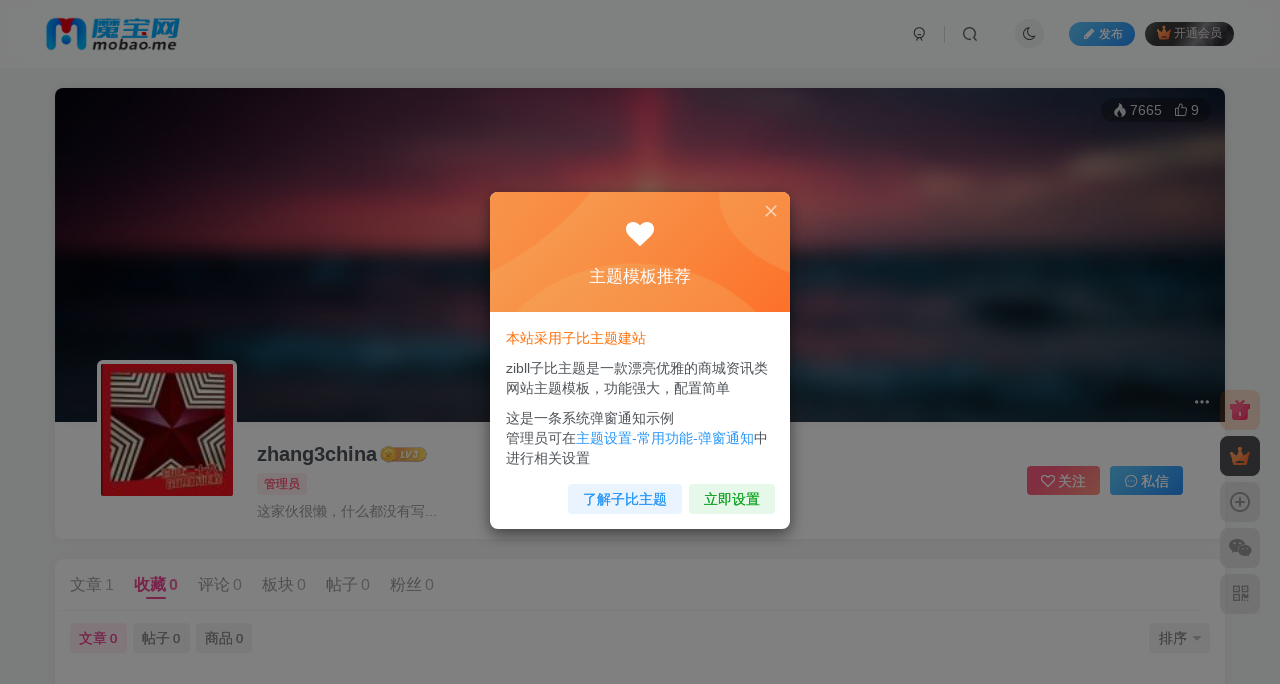

--- FILE ---
content_type: text/html; charset=UTF-8
request_url: https://www.mobao.me/mb_author/1?tab=favorite
body_size: 15107
content:
<!DOCTYPE HTML>
<html lang="zh-Hans">
<head>
	<meta charset="UTF-8">
	<link rel="dns-prefetch" href="//apps.bdimg.com">
	<meta http-equiv="X-UA-Compatible" content="IE=edge,chrome=1">
	<meta name="viewport" content="width=device-width, initial-scale=1.0, user-scalable=0, minimum-scale=1.0, maximum-scale=0.0, viewport-fit=cover">
	<meta http-equiv="Cache-Control" content="no-transform" />
	<meta http-equiv="Cache-Control" content="no-siteapp" />
	<meta name='robots' content='max-image-preview:large' />
<title>zhang3china-魔宝网</title><meta name="keywords" content="zhang3china">
<meta name="description" content="魔宝网&#039;zhang3china&#039;">
<link rel="canonical" href="https://www.mobao.me/mb_author/1?tab=favorite" /><link rel='dns-prefetch' href='//www.mobao.me' />
<style id='wp-img-auto-sizes-contain-inline-css' type='text/css'>
img:is([sizes=auto i],[sizes^="auto," i]){contain-intrinsic-size:3000px 1500px}
/*# sourceURL=wp-img-auto-sizes-contain-inline-css */
</style>
<style id='wp-block-library-inline-css' type='text/css'>
:root{--wp-block-synced-color:#7a00df;--wp-block-synced-color--rgb:122,0,223;--wp-bound-block-color:var(--wp-block-synced-color);--wp-editor-canvas-background:#ddd;--wp-admin-theme-color:#007cba;--wp-admin-theme-color--rgb:0,124,186;--wp-admin-theme-color-darker-10:#006ba1;--wp-admin-theme-color-darker-10--rgb:0,107,160.5;--wp-admin-theme-color-darker-20:#005a87;--wp-admin-theme-color-darker-20--rgb:0,90,135;--wp-admin-border-width-focus:2px}@media (min-resolution:192dpi){:root{--wp-admin-border-width-focus:1.5px}}.wp-element-button{cursor:pointer}:root .has-very-light-gray-background-color{background-color:#eee}:root .has-very-dark-gray-background-color{background-color:#313131}:root .has-very-light-gray-color{color:#eee}:root .has-very-dark-gray-color{color:#313131}:root .has-vivid-green-cyan-to-vivid-cyan-blue-gradient-background{background:linear-gradient(135deg,#00d084,#0693e3)}:root .has-purple-crush-gradient-background{background:linear-gradient(135deg,#34e2e4,#4721fb 50%,#ab1dfe)}:root .has-hazy-dawn-gradient-background{background:linear-gradient(135deg,#faaca8,#dad0ec)}:root .has-subdued-olive-gradient-background{background:linear-gradient(135deg,#fafae1,#67a671)}:root .has-atomic-cream-gradient-background{background:linear-gradient(135deg,#fdd79a,#004a59)}:root .has-nightshade-gradient-background{background:linear-gradient(135deg,#330968,#31cdcf)}:root .has-midnight-gradient-background{background:linear-gradient(135deg,#020381,#2874fc)}:root{--wp--preset--font-size--normal:16px;--wp--preset--font-size--huge:42px}.has-regular-font-size{font-size:1em}.has-larger-font-size{font-size:2.625em}.has-normal-font-size{font-size:var(--wp--preset--font-size--normal)}.has-huge-font-size{font-size:var(--wp--preset--font-size--huge)}.has-text-align-center{text-align:center}.has-text-align-left{text-align:left}.has-text-align-right{text-align:right}.has-fit-text{white-space:nowrap!important}#end-resizable-editor-section{display:none}.aligncenter{clear:both}.items-justified-left{justify-content:flex-start}.items-justified-center{justify-content:center}.items-justified-right{justify-content:flex-end}.items-justified-space-between{justify-content:space-between}.screen-reader-text{border:0;clip-path:inset(50%);height:1px;margin:-1px;overflow:hidden;padding:0;position:absolute;width:1px;word-wrap:normal!important}.screen-reader-text:focus{background-color:#ddd;clip-path:none;color:#444;display:block;font-size:1em;height:auto;left:5px;line-height:normal;padding:15px 23px 14px;text-decoration:none;top:5px;width:auto;z-index:100000}html :where(.has-border-color){border-style:solid}html :where([style*=border-top-color]){border-top-style:solid}html :where([style*=border-right-color]){border-right-style:solid}html :where([style*=border-bottom-color]){border-bottom-style:solid}html :where([style*=border-left-color]){border-left-style:solid}html :where([style*=border-width]){border-style:solid}html :where([style*=border-top-width]){border-top-style:solid}html :where([style*=border-right-width]){border-right-style:solid}html :where([style*=border-bottom-width]){border-bottom-style:solid}html :where([style*=border-left-width]){border-left-style:solid}html :where(img[class*=wp-image-]){height:auto;max-width:100%}:where(figure){margin:0 0 1em}html :where(.is-position-sticky){--wp-admin--admin-bar--position-offset:var(--wp-admin--admin-bar--height,0px)}@media screen and (max-width:600px){html :where(.is-position-sticky){--wp-admin--admin-bar--position-offset:0px}}

/*# sourceURL=wp-block-library-inline-css */
</style><style id='global-styles-inline-css' type='text/css'>
:root{--wp--preset--aspect-ratio--square: 1;--wp--preset--aspect-ratio--4-3: 4/3;--wp--preset--aspect-ratio--3-4: 3/4;--wp--preset--aspect-ratio--3-2: 3/2;--wp--preset--aspect-ratio--2-3: 2/3;--wp--preset--aspect-ratio--16-9: 16/9;--wp--preset--aspect-ratio--9-16: 9/16;--wp--preset--color--black: #000000;--wp--preset--color--cyan-bluish-gray: #abb8c3;--wp--preset--color--white: #ffffff;--wp--preset--color--pale-pink: #f78da7;--wp--preset--color--vivid-red: #cf2e2e;--wp--preset--color--luminous-vivid-orange: #ff6900;--wp--preset--color--luminous-vivid-amber: #fcb900;--wp--preset--color--light-green-cyan: #7bdcb5;--wp--preset--color--vivid-green-cyan: #00d084;--wp--preset--color--pale-cyan-blue: #8ed1fc;--wp--preset--color--vivid-cyan-blue: #0693e3;--wp--preset--color--vivid-purple: #9b51e0;--wp--preset--gradient--vivid-cyan-blue-to-vivid-purple: linear-gradient(135deg,rgb(6,147,227) 0%,rgb(155,81,224) 100%);--wp--preset--gradient--light-green-cyan-to-vivid-green-cyan: linear-gradient(135deg,rgb(122,220,180) 0%,rgb(0,208,130) 100%);--wp--preset--gradient--luminous-vivid-amber-to-luminous-vivid-orange: linear-gradient(135deg,rgb(252,185,0) 0%,rgb(255,105,0) 100%);--wp--preset--gradient--luminous-vivid-orange-to-vivid-red: linear-gradient(135deg,rgb(255,105,0) 0%,rgb(207,46,46) 100%);--wp--preset--gradient--very-light-gray-to-cyan-bluish-gray: linear-gradient(135deg,rgb(238,238,238) 0%,rgb(169,184,195) 100%);--wp--preset--gradient--cool-to-warm-spectrum: linear-gradient(135deg,rgb(74,234,220) 0%,rgb(151,120,209) 20%,rgb(207,42,186) 40%,rgb(238,44,130) 60%,rgb(251,105,98) 80%,rgb(254,248,76) 100%);--wp--preset--gradient--blush-light-purple: linear-gradient(135deg,rgb(255,206,236) 0%,rgb(152,150,240) 100%);--wp--preset--gradient--blush-bordeaux: linear-gradient(135deg,rgb(254,205,165) 0%,rgb(254,45,45) 50%,rgb(107,0,62) 100%);--wp--preset--gradient--luminous-dusk: linear-gradient(135deg,rgb(255,203,112) 0%,rgb(199,81,192) 50%,rgb(65,88,208) 100%);--wp--preset--gradient--pale-ocean: linear-gradient(135deg,rgb(255,245,203) 0%,rgb(182,227,212) 50%,rgb(51,167,181) 100%);--wp--preset--gradient--electric-grass: linear-gradient(135deg,rgb(202,248,128) 0%,rgb(113,206,126) 100%);--wp--preset--gradient--midnight: linear-gradient(135deg,rgb(2,3,129) 0%,rgb(40,116,252) 100%);--wp--preset--font-size--small: 13px;--wp--preset--font-size--medium: 20px;--wp--preset--font-size--large: 36px;--wp--preset--font-size--x-large: 42px;--wp--preset--spacing--20: 0.44rem;--wp--preset--spacing--30: 0.67rem;--wp--preset--spacing--40: 1rem;--wp--preset--spacing--50: 1.5rem;--wp--preset--spacing--60: 2.25rem;--wp--preset--spacing--70: 3.38rem;--wp--preset--spacing--80: 5.06rem;--wp--preset--shadow--natural: 6px 6px 9px rgba(0, 0, 0, 0.2);--wp--preset--shadow--deep: 12px 12px 50px rgba(0, 0, 0, 0.4);--wp--preset--shadow--sharp: 6px 6px 0px rgba(0, 0, 0, 0.2);--wp--preset--shadow--outlined: 6px 6px 0px -3px rgb(255, 255, 255), 6px 6px rgb(0, 0, 0);--wp--preset--shadow--crisp: 6px 6px 0px rgb(0, 0, 0);}:where(.is-layout-flex){gap: 0.5em;}:where(.is-layout-grid){gap: 0.5em;}body .is-layout-flex{display: flex;}.is-layout-flex{flex-wrap: wrap;align-items: center;}.is-layout-flex > :is(*, div){margin: 0;}body .is-layout-grid{display: grid;}.is-layout-grid > :is(*, div){margin: 0;}:where(.wp-block-columns.is-layout-flex){gap: 2em;}:where(.wp-block-columns.is-layout-grid){gap: 2em;}:where(.wp-block-post-template.is-layout-flex){gap: 1.25em;}:where(.wp-block-post-template.is-layout-grid){gap: 1.25em;}.has-black-color{color: var(--wp--preset--color--black) !important;}.has-cyan-bluish-gray-color{color: var(--wp--preset--color--cyan-bluish-gray) !important;}.has-white-color{color: var(--wp--preset--color--white) !important;}.has-pale-pink-color{color: var(--wp--preset--color--pale-pink) !important;}.has-vivid-red-color{color: var(--wp--preset--color--vivid-red) !important;}.has-luminous-vivid-orange-color{color: var(--wp--preset--color--luminous-vivid-orange) !important;}.has-luminous-vivid-amber-color{color: var(--wp--preset--color--luminous-vivid-amber) !important;}.has-light-green-cyan-color{color: var(--wp--preset--color--light-green-cyan) !important;}.has-vivid-green-cyan-color{color: var(--wp--preset--color--vivid-green-cyan) !important;}.has-pale-cyan-blue-color{color: var(--wp--preset--color--pale-cyan-blue) !important;}.has-vivid-cyan-blue-color{color: var(--wp--preset--color--vivid-cyan-blue) !important;}.has-vivid-purple-color{color: var(--wp--preset--color--vivid-purple) !important;}.has-black-background-color{background-color: var(--wp--preset--color--black) !important;}.has-cyan-bluish-gray-background-color{background-color: var(--wp--preset--color--cyan-bluish-gray) !important;}.has-white-background-color{background-color: var(--wp--preset--color--white) !important;}.has-pale-pink-background-color{background-color: var(--wp--preset--color--pale-pink) !important;}.has-vivid-red-background-color{background-color: var(--wp--preset--color--vivid-red) !important;}.has-luminous-vivid-orange-background-color{background-color: var(--wp--preset--color--luminous-vivid-orange) !important;}.has-luminous-vivid-amber-background-color{background-color: var(--wp--preset--color--luminous-vivid-amber) !important;}.has-light-green-cyan-background-color{background-color: var(--wp--preset--color--light-green-cyan) !important;}.has-vivid-green-cyan-background-color{background-color: var(--wp--preset--color--vivid-green-cyan) !important;}.has-pale-cyan-blue-background-color{background-color: var(--wp--preset--color--pale-cyan-blue) !important;}.has-vivid-cyan-blue-background-color{background-color: var(--wp--preset--color--vivid-cyan-blue) !important;}.has-vivid-purple-background-color{background-color: var(--wp--preset--color--vivid-purple) !important;}.has-black-border-color{border-color: var(--wp--preset--color--black) !important;}.has-cyan-bluish-gray-border-color{border-color: var(--wp--preset--color--cyan-bluish-gray) !important;}.has-white-border-color{border-color: var(--wp--preset--color--white) !important;}.has-pale-pink-border-color{border-color: var(--wp--preset--color--pale-pink) !important;}.has-vivid-red-border-color{border-color: var(--wp--preset--color--vivid-red) !important;}.has-luminous-vivid-orange-border-color{border-color: var(--wp--preset--color--luminous-vivid-orange) !important;}.has-luminous-vivid-amber-border-color{border-color: var(--wp--preset--color--luminous-vivid-amber) !important;}.has-light-green-cyan-border-color{border-color: var(--wp--preset--color--light-green-cyan) !important;}.has-vivid-green-cyan-border-color{border-color: var(--wp--preset--color--vivid-green-cyan) !important;}.has-pale-cyan-blue-border-color{border-color: var(--wp--preset--color--pale-cyan-blue) !important;}.has-vivid-cyan-blue-border-color{border-color: var(--wp--preset--color--vivid-cyan-blue) !important;}.has-vivid-purple-border-color{border-color: var(--wp--preset--color--vivid-purple) !important;}.has-vivid-cyan-blue-to-vivid-purple-gradient-background{background: var(--wp--preset--gradient--vivid-cyan-blue-to-vivid-purple) !important;}.has-light-green-cyan-to-vivid-green-cyan-gradient-background{background: var(--wp--preset--gradient--light-green-cyan-to-vivid-green-cyan) !important;}.has-luminous-vivid-amber-to-luminous-vivid-orange-gradient-background{background: var(--wp--preset--gradient--luminous-vivid-amber-to-luminous-vivid-orange) !important;}.has-luminous-vivid-orange-to-vivid-red-gradient-background{background: var(--wp--preset--gradient--luminous-vivid-orange-to-vivid-red) !important;}.has-very-light-gray-to-cyan-bluish-gray-gradient-background{background: var(--wp--preset--gradient--very-light-gray-to-cyan-bluish-gray) !important;}.has-cool-to-warm-spectrum-gradient-background{background: var(--wp--preset--gradient--cool-to-warm-spectrum) !important;}.has-blush-light-purple-gradient-background{background: var(--wp--preset--gradient--blush-light-purple) !important;}.has-blush-bordeaux-gradient-background{background: var(--wp--preset--gradient--blush-bordeaux) !important;}.has-luminous-dusk-gradient-background{background: var(--wp--preset--gradient--luminous-dusk) !important;}.has-pale-ocean-gradient-background{background: var(--wp--preset--gradient--pale-ocean) !important;}.has-electric-grass-gradient-background{background: var(--wp--preset--gradient--electric-grass) !important;}.has-midnight-gradient-background{background: var(--wp--preset--gradient--midnight) !important;}.has-small-font-size{font-size: var(--wp--preset--font-size--small) !important;}.has-medium-font-size{font-size: var(--wp--preset--font-size--medium) !important;}.has-large-font-size{font-size: var(--wp--preset--font-size--large) !important;}.has-x-large-font-size{font-size: var(--wp--preset--font-size--x-large) !important;}
/*# sourceURL=global-styles-inline-css */
</style>

<style id='classic-theme-styles-inline-css' type='text/css'>
/*! This file is auto-generated */
.wp-block-button__link{color:#fff;background-color:#32373c;border-radius:9999px;box-shadow:none;text-decoration:none;padding:calc(.667em + 2px) calc(1.333em + 2px);font-size:1.125em}.wp-block-file__button{background:#32373c;color:#fff;text-decoration:none}
/*# sourceURL=/wp-includes/css/classic-themes.min.css */
</style>
<link rel='stylesheet' id='_bootstrap-css' href='https://www.mobao.me/wp-content/themes/zibll/css/bootstrap.min.css?ver=8.5' type='text/css' media='all' />
<link rel='stylesheet' id='_fontawesome-css' href='https://www.mobao.me/wp-content/themes/zibll/css/font-awesome.min.css?ver=8.5' type='text/css' media='all' />
<link rel='stylesheet' id='_main-css' href='https://www.mobao.me/wp-content/themes/zibll/css/main.min.css?ver=8.5' type='text/css' media='all' />
<link rel='stylesheet' id='_forums-css' href='https://www.mobao.me/wp-content/themes/zibll/inc/functions/bbs/assets/css/main.min.css?ver=8.5' type='text/css' media='all' />
<link rel='stylesheet' id='_shop-css' href='https://www.mobao.me/wp-content/themes/zibll/inc/functions/shop/assets/css/main.min.css?ver=8.5' type='text/css' media='all' />
<script type="text/javascript" src="https://www.mobao.me/wp-content/themes/zibll/js/libs/jquery.min.js?ver=8.5" id="jquery-js"></script>
<script type="text/javascript" id="wpjam-ajax-js-before">
/* <![CDATA[ */
var ajaxurl	= "https://www.mobao.me/wp-admin/admin-ajax.php";
//# sourceURL=wpjam-ajax-js-before
/* ]]> */
</script>
<script type="text/javascript" src="https://www.mobao.me/wp-content/plugins/wpjam-basic/static/ajax.js?ver=6.9" id="wpjam-ajax-js"></script>
<link rel='shortcut icon' href='https://www.mobao.me/wp-content/uploads/2022/03/mb_icon-1.png'><link rel='icon' href='https://www.mobao.me/wp-content/uploads/2022/03/mb_icon-1.png'><link rel='apple-touch-icon-precomposed' href='https://www.mobao.me/wp-content/uploads/2022/03/mb_icon-1.png'><meta name='msapplication-TileImage' content='https://www.mobao.me/wp-content/uploads/2022/03/mb_icon-1.png'><style>body{--theme-color:#f04494;--focus-shadow-color:rgba(240,68,148,.4);--focus-color-opacity1:rgba(240,68,148,.1);--focus-color-opacity05:rgba(240,68,148,.05);--focus-color-opacity3:rgba(240,68,148,.3);--focus-color-opacity6:rgba(240,68,148,.6);--mian-max-width:1200px;}.enlighter-default .enlighter,.wp-block-zibllblock-enlighter:not(:has(.enlighter)),.enlighter-pre:not(:has(.enlighter)){max-height:400px;overflow-y:auto !important;}.enlighter-toolbar{display:none !important;}@media (max-width:640px) {
		.meta-right .meta-like{
			display: unset !important;
		}
	}</style><meta name='apple-mobile-web-app-title' content='魔宝网'><meta name="theme-color" content="#FDFCFE"><!--[if IE]><script src="https://www.mobao.me/wp-content/themes/zibll/js/libs/html5.min.js"></script><![endif]-->	</head>
<body class="archive author author-zhangtao author-1 wp-theme-zibll white-theme nav-fixed site-layout-1">
		<div style="position: fixed;z-index: -999;left: -5000%;"><img src="http://thirdqq.qlogo.cn/g?b=oidb&k=cBWnibs2EiakH2rdk4hjJruA&s=100&t=1556667865" alt="zhang3china-魔宝网"></div>	<header class="header header-layout-1 scroll-down-hide"><nav class="navbar navbar-top center">
            <div class="container-fluid container-header"><div class="navbar-header">
			<div class="navbar-brand"><a class="navbar-logo" href="https://www.mobao.me"><img src="https://www.mobao.me/wp-content/uploads/2022/03/mb_logo_20220322_2-1.png" switch-src="https://www.mobao.me/wp-content/uploads/2022/03/mb_logo_20220322_dark.png" alt="魔宝网-办公素材，收费资源，网站模板的一站式解决方案" >
			</a></div>
			<button type="button" data-toggle-class="mobile-navbar-show" data-target="body" class="navbar-toggle"><i class="em12 css-icon i-menu"><i></i></i></button><a class="main-search-btn navbar-toggle" href="javascript:;"><svg class="icon" aria-hidden="true"><use xlink:href="#icon-search"></use></svg></a>
		</div>  <div class="collapse navbar-collapse"><div class="navbar-form navbar-right hide show-nav-but" style="margin-right:-10px;"><a data-toggle-class data-target=".nav.navbar-nav" href="javascript:;" class="but"><svg class="" aria-hidden="true" data-viewBox="0 0 1024 1024" viewBox="0 0 1024 1024"><use xlink:href="#icon-menu_2"></use></svg></a></div><div class="navbar-form navbar-right navbar-but"><span class="newadd-btns hover-show but nowave jb-blue radius">
                    <i class="fa fa-fw fa-pencil"></i>发布
                    <div class="hover-show-con dropdown-menu drop-newadd"><a rel="nofollow" class="btn-newadd" href="https://www.mobao.me/newposts"><icon class="jb-green"><i class="fa fa-pencil-square"></i></icon><text>发布文章</text></a><a class="signin-loader btn-newadd" href="javascript:;"><icon class="jb-pink"><svg class="icon" aria-hidden="true"><use xlink:href="#icon-topic"></use></svg></icon><text>创建话题</text></a><a class="signin-loader plate-add btn-newadd" href="javascript:;"><icon class="jb-yellow"><svg class="icon" aria-hidden="true"><use xlink:href="#icon-plate-fill"></use></svg></icon><text>创建板块</text></a><a rel="nofollow" class="btn-newadd" href="https://www.mobao.me/posts-edit"><icon class="jb-blue"><svg class="icon" aria-hidden="true"><use xlink:href="#icon-posts"></use></svg></icon><text>发布帖子</text></a></div>
                </span><span class="hover-show inline-block"><a class="signin-loader but jb-red radius payvip-icon ml10" href="javascript:;"><svg class="em12 mr3" aria-hidden="true" data-viewBox="0 0 1024 1024" viewBox="0 0 1024 1024"><use xlink:href="#icon-vip_1"></use></svg>开通会员</a><div class="sub-menu hover-show-con sub-vip-card"><div class="vip-card pointer level-1 vip-theme1 signin-loader" vip-level="1">
    <div class="abs-center vip-baicon"><img  class="lazyload img-icon " src="https://www.mobao.me/wp-content/themes/zibll/img/thumbnail-null.svg" data-src="https://mobao.me/wp-content/themes/zibll/img/vip-1.svg" title="黄金会员" alt="黄金会员"></div><div class="vip-img abs-right"><img  class="lazyload img-icon " src="https://www.mobao.me/wp-content/themes/zibll/img/thumbnail-null.svg" data-src="https://mobao.me/wp-content/themes/zibll/img/vip-1.svg" title="黄金会员" alt="黄金会员"></div><div class="relative"><div class="vip-name mb10"><span class="mr6"><img  class="lazyload img-icon " src="https://www.mobao.me/wp-content/themes/zibll/img/thumbnail-null.svg" data-src="https://mobao.me/wp-content/themes/zibll/img/vip-1.svg" title="黄金会员" alt="黄金会员"></span>开通黄金会员</div><ul class="mb10 relative"><li>全站资源折扣购买</li>
<li>部分内容免费阅读</li>
<li>一对一技术指导</li>
<li>VIP用户专属QQ群</li></ul><a class="but jb-blue radius payvip-button" href="javascript:;">开通黄金会员</a></div>
    </div><div class="vip-card pointer level-2 vip-theme2 signin-loader" vip-level="2">
    <div class="abs-center vip-baicon"><img  class="lazyload img-icon " src="https://www.mobao.me/wp-content/themes/zibll/img/thumbnail-null.svg" data-src="https://mobao.me/wp-content/themes/zibll/img/vip-2.svg" title="钻石会员" alt="钻石会员"></div><div class="vip-img abs-right"><img  class="lazyload img-icon " src="https://www.mobao.me/wp-content/themes/zibll/img/thumbnail-null.svg" data-src="https://mobao.me/wp-content/themes/zibll/img/vip-2.svg" title="钻石会员" alt="钻石会员"></div><div class="relative"><div class="vip-name mb10"><span class="mr6"><img  class="lazyload img-icon " src="https://www.mobao.me/wp-content/themes/zibll/img/thumbnail-null.svg" data-src="https://mobao.me/wp-content/themes/zibll/img/vip-2.svg" title="钻石会员" alt="钻石会员"></span>开通钻石会员</div><ul class="mb10 relative"><li>全站资源折扣购买</li>
<li>部分内容免费阅读</li>
<li>一对一技术指导</li>
<li>VIP用户专属QQ群</li></ul><a class="but jb-blue radius payvip-button" href="javascript:;">开通钻石会员</a></div>
    </div></div></span></div><div class="navbar-form navbar-right"><a href="javascript:;" class="toggle-theme toggle-radius"><i class="fa fa-toggle-theme"></i></a></div><div class="navbar-form navbar-right">
					<ul class="list-inline splitters relative">
						<li><a href="javascript:;" class="btn signin-loader"><svg class="icon" aria-hidden="true" data-viewBox="50 0 924 924" viewBox="50 0 924 924"><use xlink:href="#icon-user"></use></svg></a>
							<ul class="sub-menu">
							<div class="padding-10"><div class="sub-user-box"><div class="text-center"><div><a class="em09 signin-loader but jb-red radius4 payvip-icon btn-block mt10" href="javascript:;"><svg class="em12 mr10" aria-hidden="true" data-viewBox="0 0 1024 1024" viewBox="0 0 1024 1024"><use xlink:href="#icon-vip_1"></use></svg>开通会员 尊享会员权益</a></div><div class="flex jsa header-user-href"><a href="javascript:;" class="signin-loader"><div class="badg mb6 toggle-radius c-blue"><svg class="icon" aria-hidden="true" data-viewBox="50 0 924 924" viewBox="50 0 924 924"><use xlink:href="#icon-user"></use></svg></div><div class="c-blue">登录</div></a><a href="javascript:;" class="signup-loader"><div class="badg mb6 toggle-radius c-green"><svg class="icon" aria-hidden="true"><use xlink:href="#icon-signup"></use></svg></div><div class="c-green">注册</div></a><a target="_blank" rel="nofollow" href="https://www.mobao.me/user-sign?tab=resetpassword&redirect_to=https://www.mobao.me/mb_author/1?tab=favorite"><div class="badg mb6 toggle-radius c-purple"><svg class="icon" aria-hidden="true"><use xlink:href="#icon-user_rp"></use></svg></div><div class="c-purple">找回密码</div></a></div></div><p class="social-separator separator muted-3-color em09 mt10">快速登录</p><div class="social_loginbar"><a rel="nofollow" title="QQ登录" href="https://www.mobao.me/oauth/qq?rurl=https%3A%2F%2Fwww.mobao.me%2Fmb_author%2F1%3Ftab%3Dfavorite" class="social-login-item qq toggle-radius"><i class="fa fa-qq" aria-hidden="true"></i></a><a rel="nofollow" title="微信登录" href="https://www.mobao.me/oauth/weixingzh?rurl=https%3A%2F%2Fwww.mobao.me%2Fmb_author%2F1%3Ftab%3Dfavorite" class="social-login-item weixingzh toggle-radius qrcode-signin"><i class="fa fa-weixin" aria-hidden="true"></i></a><a rel="nofollow" title="码云登录" href="https://www.mobao.me/oauth/gitee?rurl=https%3A%2F%2Fwww.mobao.me%2Fmb_author%2F1%3Ftab%3Dfavorite" class="social-login-item gitee toggle-radius"><svg class="icon" aria-hidden="true"><use xlink:href="#icon-gitee"></use></svg></a><a rel="nofollow" title="GitHub登录" href="https://www.mobao.me/oauth/github?rurl=https%3A%2F%2Fwww.mobao.me%2Fmb_author%2F1%3Ftab%3Dfavorite" class="social-login-item github toggle-radius"><i class="fa fa-github" aria-hidden="true"></i></a></div></div></div>
							</ul>
						</li><li class="relative"><a class="main-search-btn btn nav-search-btn" href="javascript:;"><svg class="icon" aria-hidden="true"><use xlink:href="#icon-search"></use></svg></a></li>
					</ul>
				</div></div></div>
        </nav></header><div class="mobile-header">
            <nav mini-touch="mobile-nav" touch-direction="left" class="mobile-navbar visible-xs-block scroll-y mini-scrollbar left"><div class="flex jsb ac mb20">
            <div class="navbar-logo"><img src="https://www.mobao.me/wp-content/uploads/2022/03/mb_logo_20220322_2-1.png" switch-src="https://www.mobao.me/wp-content/uploads/2022/03/mb_logo_20220322_dark.png" alt="魔宝网" ></div>
            <button type="button" data-toggle-class="mobile-navbar-show" data-target="body" class="close"><svg class="ic-close" aria-hidden="true"><use xlink:href="#icon-close"></use></svg></button>
        </div><a href="javascript:;" class="toggle-theme toggle-radius"><i class="fa fa-toggle-theme"></i></a><div class="posts-nav-box" data-title="文章目录"></div><div class="sub-user-box"><div class="text-center"><div><a class="em09 signin-loader but jb-red radius4 payvip-icon btn-block mt10" href="javascript:;"><svg class="em12 mr10" aria-hidden="true" data-viewBox="0 0 1024 1024" viewBox="0 0 1024 1024"><use xlink:href="#icon-vip_1"></use></svg>开通会员 尊享会员权益</a></div><div class="flex jsa header-user-href"><a href="javascript:;" class="signin-loader"><div class="badg mb6 toggle-radius c-blue"><svg class="icon" aria-hidden="true" data-viewBox="50 0 924 924" viewBox="50 0 924 924"><use xlink:href="#icon-user"></use></svg></div><div class="c-blue">登录</div></a><a href="javascript:;" class="signup-loader"><div class="badg mb6 toggle-radius c-green"><svg class="icon" aria-hidden="true"><use xlink:href="#icon-signup"></use></svg></div><div class="c-green">注册</div></a><a target="_blank" rel="nofollow" href="https://www.mobao.me/user-sign?tab=resetpassword&redirect_to=https://www.mobao.me/mb_author/1?tab=favorite"><div class="badg mb6 toggle-radius c-purple"><svg class="icon" aria-hidden="true"><use xlink:href="#icon-user_rp"></use></svg></div><div class="c-purple">找回密码</div></a></div></div><p class="social-separator separator muted-3-color em09 mt10">快速登录</p><div class="social_loginbar"><a rel="nofollow" title="QQ登录" href="https://www.mobao.me/oauth/qq?rurl=https%3A%2F%2Fwww.mobao.me%2Fmb_author%2F1%3Ftab%3Dfavorite" class="social-login-item qq toggle-radius"><i class="fa fa-qq" aria-hidden="true"></i></a><a rel="nofollow" title="微信登录" href="https://www.mobao.me/oauth/weixingzh?rurl=https%3A%2F%2Fwww.mobao.me%2Fmb_author%2F1%3Ftab%3Dfavorite" class="social-login-item weixingzh toggle-radius qrcode-signin"><i class="fa fa-weixin" aria-hidden="true"></i></a><a rel="nofollow" title="码云登录" href="https://www.mobao.me/oauth/gitee?rurl=https%3A%2F%2Fwww.mobao.me%2Fmb_author%2F1%3Ftab%3Dfavorite" class="social-login-item gitee toggle-radius"><svg class="icon" aria-hidden="true"><use xlink:href="#icon-gitee"></use></svg></a><a rel="nofollow" title="GitHub登录" href="https://www.mobao.me/oauth/github?rurl=https%3A%2F%2Fwww.mobao.me%2Fmb_author%2F1%3Ftab%3Dfavorite" class="social-login-item github toggle-radius"><i class="fa fa-github" aria-hidden="true"></i></a></div></div><div class="mobile-nav-widget"></div></nav><div class="fixed-body" data-toggle-class="mobile-navbar-show" data-target="body"></div></div>
<main>
    <div class="container">
        <div class="author-header mb20 radius8 main-shadow main-bg full-widget-sm"><div class="page-cover"><img  class="lazyload fit-cover user-cover user-cover-id-1" src="https://www.mobao.me/wp-content/themes/zibll/img/thumbnail-lg.svg" data-src="https://mobao.me/wp-content/themes/zibll/img/user_t.jpg" alt="用户封面"><div class="absolute linear-mask"></div><div class="flex ac single-metabox cover-meta abs-right"><div class="post-metas"><item><a data-toggle="tooltip" data-original-title="人气值 7665"><svg class="icon" aria-hidden="true"><use xlink:href="#icon-hot"></use></svg>7665</a></item><item><a data-toggle="tooltip" data-original-title="获得9个点赞"><svg class="icon" aria-hidden="true"><use xlink:href="#icon-like"></use></svg>9</a></item></div></div><div class="abs-center right-bottom padding-6 cover-btns"><span class="dropup pull-right"><a href="javascript:;" class="item mr3 toggle-radius" data-toggle="dropdown"><svg class="icon" aria-hidden="true"><use xlink:href="#icon-menu_2"></use></svg></a><ul class="dropdown-menu"><li><a data-class="modal-mini" mobile-bottom="true" data-height="330" data-remote="https://www.mobao.me/wp-admin/admin-ajax.php?action=user_details_data_modal&#038;id=1" class="user-details-link " href="javascript:;" data-toggle="RefreshModal"><svg class="mr6" aria-hidden="true"><use xlink:href="#icon-user"></use></svg>更多资料</a></li><li><a search-user="1" search-trem="null" search-placeholder="在用户[zhang3china]中搜索内容" class="main-search-btn" href="javascript:;"><svg class="mr6" aria-hidden="true"><use xlink:href="#icon-search"></use></svg>搜索内容</a></li></ul></span></div></div><div class="header-content"><div class="flex header-info relative hh"><div class="flex0 header-avatar"><span class="avatar-img"><img alt="zhang3china的头像-魔宝网" src="https://www.mobao.me/wp-content/themes/zibll/img/avatar-default.png" data-src="//thirdqq.qlogo.cn/g?b=oidb&#038;k=cBWnibs2EiakH2rdk4hjJruA&#038;s=100&#038;t=1556667865" class="alone-imgbox-img lazyload avatar avatar-id-1"></span></div><div class="flex1"><div class="em12 name"><name class="flex ac flex1"><a class="display-name text-ellipsis " href="https://www.mobao.me/mb_author/1">zhang3china</a><img  class="lazyload img-icon ml3" src="https://www.mobao.me/wp-content/themes/zibll/img/thumbnail-null.svg" data-src="https://mobao.me/wp-content/themes/zibll/img/user-level-3.png" data-toggle="tooltip" title="LV3" alt="等级-LV3-魔宝网"></name></div><div class="user-identity flex ac hh"><span class="badg c-red">管理员</span></div><div class="mt6 desc muted-2-color">这家伙很懒，什么都没有写...</div></div><div class="header-btns flex0 flex ac"><a href="javascript:;" class="but jb-pink ml10 pw-1em signin-loader" data-pid="1"><count><i class="fa fa-heart-o mr3" aria-hidden="true"></i>关注</count></a><a class="signin-loader but jb-blue ml10 pw-1em" href="javascript:;"><svg class="icon" aria-hidden="true"><use xlink:href="#icon-private"></use></svg>私信</a></div></div></div></div><div class="fluid-widget"></div><div class="author-tab zib-widget"><div class="affix-header-sm" offset-top="7"><ul class="list-inline scroll-x mini-scrollbar tab-nav-theme"><li><a data-route="https://www.mobao.me/mb_author/1?tab=post" href="https://www.mobao.me/mb_author/1?tab=post" data-toggle="tab" data-ajax data-target="#author-tab-post">文章<count class="opacity8 ml3">1</count></a></li><li class="active"><a data-route="https://www.mobao.me/mb_author/1?tab=favorite" href="https://www.mobao.me/mb_author/1?tab=favorite" data-toggle="tab" data-ajax data-target="#author-tab-favorite">收藏<count class="opacity8 ml3">0</count></a></li><li><a data-route="https://www.mobao.me/mb_author/1?tab=comment" href="https://www.mobao.me/mb_author/1?tab=comment" data-toggle="tab" data-ajax data-target="#author-tab-comment">评论<count class="opacity8 ml3">0</count></a></li><li><a data-route="https://www.mobao.me/mb_author/1?tab=plate" href="https://www.mobao.me/mb_author/1?tab=plate" data-toggle="tab" data-ajax data-target="#author-tab-plate">板块<count class="opacity8 ml3">0</count></a></li><li><a data-route="https://www.mobao.me/mb_author/1?tab=forum" href="https://www.mobao.me/mb_author/1?tab=forum" data-toggle="tab" data-ajax data-target="#author-tab-forum">帖子<count class="opacity8 ml3">0</count></a></li><li><a data-route="https://www.mobao.me/mb_author/1?tab=follow" href="https://www.mobao.me/mb_author/1?tab=follow" data-toggle="tab" data-ajax data-target="#author-tab-follow">粉丝<count class="opacity8 ml3">0</count></a></li></ul></div><div class="tab-content main-tab-content"><div class="ajaxpager tab-pane fade" id="author-tab-post"><span class="post_ajax_trigger hide"><a href="https://www.mobao.me/mb_author/1?tab=post" class="ajax_load ajax-next ajax-open"></a></span><div class="post_ajax_loader" style="display: none;"><div class="posts-item flex"><div class="post-graphic"><div class="radius8 item-thumbnail placeholder"></div> </div><div class="item-body flex xx flex1 jsb"> <p class="placeholder t1"></p> <h4 class="item-excerpt placeholder k1"></h4><p class="placeholder k2"></p><i><i class="placeholder s1"></i><i class="placeholder s1 ml10"></i></i></div></div><div class="posts-item flex"><div class="post-graphic"><div class="radius8 item-thumbnail placeholder"></div> </div><div class="item-body flex xx flex1 jsb"> <p class="placeholder t1"></p> <h4 class="item-excerpt placeholder k1"></h4><p class="placeholder k2"></p><i><i class="placeholder s1"></i><i class="placeholder s1 ml10"></i></i></div></div><div class="posts-item flex"><div class="post-graphic"><div class="radius8 item-thumbnail placeholder"></div> </div><div class="item-body flex xx flex1 jsb"> <p class="placeholder t1"></p> <h4 class="item-excerpt placeholder k1"></h4><p class="placeholder k2"></p><i><i class="placeholder s1"></i><i class="placeholder s1 ml10"></i></i></div></div><div class="posts-item flex"><div class="post-graphic"><div class="radius8 item-thumbnail placeholder"></div> </div><div class="item-body flex xx flex1 jsb"> <p class="placeholder t1"></p> <h4 class="item-excerpt placeholder k1"></h4><p class="placeholder k2"></p><i><i class="placeholder s1"></i><i class="placeholder s1 ml10"></i></i></div></div></div></div><div class="ajaxpager tab-pane fade in active" id="author-tab-favorite"><div class="ajax-item-header flex jsb mb10 px12-sm"><div class="mr10"><a rel="nofollow" href="javascript:;" class=" c-theme badg mr6">文章<count class="ml3 em09">0</count></a><a rel="nofollow" ajax-replace="true"  href="https://www.mobao.me/mb_author/1?tab=favorite&#038;type=forum_post" class=" ajax-next but mr6">帖子<count class="ml3 em09">0</count></a><a rel="nofollow" ajax-replace="true"  href="https://www.mobao.me/mb_author/1?tab=favorite&#038;type=shop_product" class=" ajax-next but mr6">商品<count class="ml3 em09">0</count></a></div><div class="dropdown flex0 pull-right"><a class="but" href="javascript:;" data-toggle="dropdown">排序<i class="fa fa-caret-down opacity5 ml6" aria-hidden="true" style="margin-right: 0;"></i></a><ul class="dropdown-menu"><li class="active"><a rel="nofollow" ajax-replace="true" class="ajax-next" href="https://www.mobao.me/mb_author/1?tab=favorite&#038;orderby=post__in">收藏时间</a></li><li><a rel="nofollow" ajax-replace="true" class="ajax-next" href="https://www.mobao.me/mb_author/1?tab=favorite&#038;orderby=date">最新发布</a></li><li><a rel="nofollow" ajax-replace="true" class="ajax-next" href="https://www.mobao.me/mb_author/1?tab=favorite&#038;orderby=modified">最近更新</a></li><li><a rel="nofollow" ajax-replace="true" class="ajax-next" href="https://www.mobao.me/mb_author/1?tab=favorite&#038;orderby=views">最多查看</a></li><li><a rel="nofollow" ajax-replace="true" class="ajax-next" href="https://www.mobao.me/mb_author/1?tab=favorite&#038;orderby=like">最多点赞</a></li><li><a rel="nofollow" ajax-replace="true" class="ajax-next" href="https://www.mobao.me/mb_author/1?tab=favorite&#038;orderby=comment_count">最多回复</a></li><li><a rel="nofollow" ajax-replace="true" class="ajax-next" href="https://www.mobao.me/mb_author/1?tab=favorite&#038;orderby=favorite_count">最多收藏</a></li><li><a rel="nofollow" ajax-replace="true" class="ajax-next" href="https://www.mobao.me/mb_author/1?tab=favorite&#038;orderby=sales_volume">销售数量</a></li></ul></div></div><div class="text-center ajax-item" style="padding:100px 0;"><img style="width:280px;opacity: .7;" src="https://www.mobao.me/wp-content/themes/zibll/img/null-post.svg"><p style="margin-top:100px;" class="em09 muted-3-color separator">暂无内容</p></div><div class="ajax-pag hide"><div class="next-page ajax-next"><a href="#"></a></div></div><div class="post_ajax_loader" style="display: none;"><div class="posts-item flex"><div class="post-graphic"><div class="radius8 item-thumbnail placeholder"></div> </div><div class="item-body flex xx flex1 jsb"> <p class="placeholder t1"></p> <h4 class="item-excerpt placeholder k1"></h4><p class="placeholder k2"></p><i><i class="placeholder s1"></i><i class="placeholder s1 ml10"></i></i></div></div><div class="posts-item flex"><div class="post-graphic"><div class="radius8 item-thumbnail placeholder"></div> </div><div class="item-body flex xx flex1 jsb"> <p class="placeholder t1"></p> <h4 class="item-excerpt placeholder k1"></h4><p class="placeholder k2"></p><i><i class="placeholder s1"></i><i class="placeholder s1 ml10"></i></i></div></div><div class="posts-item flex"><div class="post-graphic"><div class="radius8 item-thumbnail placeholder"></div> </div><div class="item-body flex xx flex1 jsb"> <p class="placeholder t1"></p> <h4 class="item-excerpt placeholder k1"></h4><p class="placeholder k2"></p><i><i class="placeholder s1"></i><i class="placeholder s1 ml10"></i></i></div></div><div class="posts-item flex"><div class="post-graphic"><div class="radius8 item-thumbnail placeholder"></div> </div><div class="item-body flex xx flex1 jsb"> <p class="placeholder t1"></p> <h4 class="item-excerpt placeholder k1"></h4><p class="placeholder k2"></p><i><i class="placeholder s1"></i><i class="placeholder s1 ml10"></i></i></div></div></div></div><div class="ajaxpager tab-pane fade" id="author-tab-comment"><span class="post_ajax_trigger hide"><a href="https://www.mobao.me/mb_author/1?tab=comment" class="ajax_load ajax-next ajax-open"></a></span><div class="post_ajax_loader" style="display: none;"><div class="posts-item no_margin"><div class="author-set-left"><div class="placeholder k2"></div></div><div class="author-set-right"><div class="placeholder t1 mb10"></div><i><i class="placeholder s1"></i><i class="placeholder s1 ml10"></i></i></div></div><div class="posts-item no_margin"><div class="author-set-left"><div class="placeholder k2"></div></div><div class="author-set-right"><div class="placeholder t1 mb10"></div><i><i class="placeholder s1"></i><i class="placeholder s1 ml10"></i></i></div></div><div class="posts-item no_margin"><div class="author-set-left"><div class="placeholder k2"></div></div><div class="author-set-right"><div class="placeholder t1 mb10"></div><i><i class="placeholder s1"></i><i class="placeholder s1 ml10"></i></i></div></div><div class="posts-item no_margin"><div class="author-set-left"><div class="placeholder k2"></div></div><div class="author-set-right"><div class="placeholder t1 mb10"></div><i><i class="placeholder s1"></i><i class="placeholder s1 ml10"></i></i></div></div><div class="posts-item no_margin"><div class="author-set-left"><div class="placeholder k2"></div></div><div class="author-set-right"><div class="placeholder t1 mb10"></div><i><i class="placeholder s1"></i><i class="placeholder s1 ml10"></i></i></div></div><div class="posts-item no_margin"><div class="author-set-left"><div class="placeholder k2"></div></div><div class="author-set-right"><div class="placeholder t1 mb10"></div><i><i class="placeholder s1"></i><i class="placeholder s1 ml10"></i></i></div></div></div></div><div class="ajaxpager tab-pane fade" id="author-tab-plate"><span class="post_ajax_trigger hide"><a href="https://www.mobao.me/mb_author/1?tab=plate" class="ajax_load ajax-next ajax-open"></a></span><div class="post_ajax_loader" style="display: none;"><div class="plate-lists"><div class="plate-item"><div class="plate-thumb"><div style="height: 100%;" class="placeholder radius"></div></div><div class="item-info"><div class="placeholder k1"></div><div style="height: 30px;" class="placeholder k2 hide-sm mt10"></div><div class="placeholder s1 mt10"></div></div></div><div class="plate-item"><div class="plate-thumb"><div style="height: 100%;" class="placeholder radius"></div></div><div class="item-info"><div class="placeholder k1"></div><div style="height: 30px;" class="placeholder k2 hide-sm mt10"></div><div class="placeholder s1 mt10"></div></div></div><div class="plate-item"><div class="plate-thumb"><div style="height: 100%;" class="placeholder radius"></div></div><div class="item-info"><div class="placeholder k1"></div><div style="height: 30px;" class="placeholder k2 hide-sm mt10"></div><div class="placeholder s1 mt10"></div></div></div><div class="plate-item"><div class="plate-thumb"><div style="height: 100%;" class="placeholder radius"></div></div><div class="item-info"><div class="placeholder k1"></div><div style="height: 30px;" class="placeholder k2 hide-sm mt10"></div><div class="placeholder s1 mt10"></div></div></div></div><div class="plate-lists"><div class="plate-item"><div class="plate-thumb"><div style="height: 100%;" class="placeholder radius"></div></div><div class="item-info"><div class="placeholder k1"></div><div style="height: 30px;" class="placeholder k2 hide-sm mt10"></div><div class="placeholder s1 mt10"></div></div></div><div class="plate-item"><div class="plate-thumb"><div style="height: 100%;" class="placeholder radius"></div></div><div class="item-info"><div class="placeholder k1"></div><div style="height: 30px;" class="placeholder k2 hide-sm mt10"></div><div class="placeholder s1 mt10"></div></div></div><div class="plate-item"><div class="plate-thumb"><div style="height: 100%;" class="placeholder radius"></div></div><div class="item-info"><div class="placeholder k1"></div><div style="height: 30px;" class="placeholder k2 hide-sm mt10"></div><div class="placeholder s1 mt10"></div></div></div><div class="plate-item"><div class="plate-thumb"><div style="height: 100%;" class="placeholder radius"></div></div><div class="item-info"><div class="placeholder k1"></div><div style="height: 30px;" class="placeholder k2 hide-sm mt10"></div><div class="placeholder s1 mt10"></div></div></div></div></div></div><div class="ajaxpager tab-pane fade" id="author-tab-forum"><span class="post_ajax_trigger hide"><a href="https://www.mobao.me/mb_author/1?tab=forum" class="ajax_load ajax-next ajax-open"></a></span><div class="post_ajax_loader" style="display: none;"><posts class="forum-posts detail"><div class="user-info flex ac mb6"><div class="avatar-img"><div style="width: 100%;height: 100%;" class="placeholder radius"></div></div><div class="flex1 ml10"><div class="placeholder   k1" style="height: 15px;"></div><div class="placeholder s1 mt6"></div></div></div><h2 style="height: 40px;margin-top: 0;" class="forum-title placeholder k2"></h2><div class="flex ac jsb mt10"><i><i class="placeholder s1"></i><i class="placeholder s1 ml10"></i></i><i><i class="placeholder s1 ml10"></i></i></div></posts><posts class="forum-posts detail"><div class="user-info flex ac mb6"><div class="avatar-img"><div style="width: 100%;height: 100%;" class="placeholder radius"></div></div><div class="flex1 ml10"><div class="placeholder   k1" style="height: 15px;"></div><div class="placeholder s1 mt6"></div></div></div><h2 style="height: 40px;margin-top: 0;" class="forum-title placeholder k2"></h2><div class="flex ac jsb mt10"><i><i class="placeholder s1"></i><i class="placeholder s1 ml10"></i></i><i><i class="placeholder s1 ml10"></i></i></div></posts><posts class="forum-posts detail"><div class="user-info flex ac mb6"><div class="avatar-img"><div style="width: 100%;height: 100%;" class="placeholder radius"></div></div><div class="flex1 ml10"><div class="placeholder   k1" style="height: 15px;"></div><div class="placeholder s1 mt6"></div></div></div><h2 style="height: 40px;margin-top: 0;" class="forum-title placeholder k2"></h2><div class="flex ac jsb mt10"><i><i class="placeholder s1"></i><i class="placeholder s1 ml10"></i></i><i><i class="placeholder s1 ml10"></i></i></div></posts><posts class="forum-posts detail"><div class="user-info flex ac mb6"><div class="avatar-img"><div style="width: 100%;height: 100%;" class="placeholder radius"></div></div><div class="flex1 ml10"><div class="placeholder   k1" style="height: 15px;"></div><div class="placeholder s1 mt6"></div></div></div><h2 style="height: 40px;margin-top: 0;" class="forum-title placeholder k2"></h2><div class="flex ac jsb mt10"><i><i class="placeholder s1"></i><i class="placeholder s1 ml10"></i></i><i><i class="placeholder s1 ml10"></i></i></div></posts></div></div><div class="ajaxpager tab-pane fade text-center" id="author-tab-follow"><span class="post_ajax_trigger hide"><a href="https://www.mobao.me/mb_author/1?tab=follow" class="ajax_load ajax-next ajax-open"></a></span><div class="post_ajax_loader" style="display: none;"><div class="author-minicard radius8 flex ac" style="display: inline-flex;margin:5px 8px;"><div class="avatar-img mr10"><div class="avatar placeholder"></div></div><div class="flex1"><div class="placeholder k1 mb6"></div><i><i class="placeholder s1"></i><i class="placeholder s1 ml10"></i></i></div></div><div class="author-minicard radius8 flex ac" style="display: inline-flex;margin:5px 8px;"><div class="avatar-img mr10"><div class="avatar placeholder"></div></div><div class="flex1"><div class="placeholder k1 mb6"></div><i><i class="placeholder s1"></i><i class="placeholder s1 ml10"></i></i></div></div><div class="author-minicard radius8 flex ac" style="display: inline-flex;margin:5px 8px;"><div class="avatar-img mr10"><div class="avatar placeholder"></div></div><div class="flex1"><div class="placeholder k1 mb6"></div><i><i class="placeholder s1"></i><i class="placeholder s1 ml10"></i></i></div></div><div class="author-minicard radius8 flex ac" style="display: inline-flex;margin:5px 8px;"><div class="avatar-img mr10"><div class="avatar placeholder"></div></div><div class="flex1"><div class="placeholder k1 mb6"></div><i><i class="placeholder s1"></i><i class="placeholder s1 ml10"></i></i></div></div><div class="author-minicard radius8 flex ac" style="display: inline-flex;margin:5px 8px;"><div class="avatar-img mr10"><div class="avatar placeholder"></div></div><div class="flex1"><div class="placeholder k1 mb6"></div><i><i class="placeholder s1"></i><i class="placeholder s1 ml10"></i></i></div></div><div class="author-minicard radius8 flex ac" style="display: inline-flex;margin:5px 8px;"><div class="avatar-img mr10"><div class="avatar placeholder"></div></div><div class="flex1"><div class="placeholder k1 mb6"></div><i><i class="placeholder s1"></i><i class="placeholder s1 ml10"></i></i></div></div></div></div></div></div>    </div>
    <div class="container fluid-widget"></div></main>
<footer class="footer">
		<div class="container-fluid container-footer">
		<ul class="list-inline"><li class="hidden-xs" style="max-width: 300px;"><p><a class="footer-logo" href="https://www.mobao.me" title="">
                    <img src="https://www.mobao.me/wp-content/themes/zibll/img/thumbnail-sm.svg" data-src="https://www.mobao.me/wp-content/uploads/2022/03/mb_logo_20220322_2-1.png" switch-src="https://www.mobao.me/wp-content/uploads/2022/03/mb_logo_20220322_dark.png" alt="魔宝网" class="lazyload" style="height: 40px;">
                </a></p><div class="footer-muted em09">Zibll 子比主题专为博客、自媒体、资讯类的网站设计开发，简约优雅的设计风格，全面的前端用户功能，简单的模块化配置，欢迎您的体验</div></li><li style="max-width: 550px;"><p class="fcode-links"><a href="https://zibll.com">友链申请</a>
<a href="https://zibll.com">免责声明</a>
<a href="https://zibll.com">广告合作</a>
<a href="https://zibll.com">关于我们</a></p><div class="footer-muted em09">Copyright © 2022 <a href="https://www.mobao.me">魔宝网</a> <img src="https://www.mobao.me/wp-content/uploads/2022/03/icon_guohui.png"> 豫ICP备15003892号-3<p>如有侵犯版权，请联系：tousu@mobao.me</p><a href="https://www.upyun.com/?utm_source=lianmeng&utm_medium=referral" target="_blank">本网站由<img src="https://www.mobao.me/wp-content/uploads/2022/03/ypy_logo-mail.png" width="60" height="19">提供CDN加速/云存储服务</a></div><div class="footer-contact mt10"><a class="toggle-radius hover-show nowave" href="javascript:;"><svg class="icon" aria-hidden="true"><use xlink:href="#icon-d-wechat"></use></svg><div class="hover-show-con footer-wechat-img"><img style="box-shadow: 0 5px 10px rgba(0,0,0,.2); border-radius:4px;" height="100" class="lazyload" src="https://www.mobao.me/wp-content/themes/zibll/img/thumbnail-sm.svg" data-src="https://www.mobao.me/wp-content/uploads/2022/04/qrcode_for_gh_dc9513f3bf54_258.jpg" alt="扫一扫加微信-魔宝网"></div></a><a class="toggle-radius" data-toggle="tooltip" target="_blank" title="QQ联系" href="https://wpa.qq.com/msgrd?v=3&uin=1234567788&site=qq&menu=yes"><svg class="icon" aria-hidden="true" data-viewBox="-50 0 1100 1100" viewBox="-50 0 1100 1100"><use xlink:href="#icon-d-qq"></use></svg></a><a class="toggle-radius" data-toggle="tooltip" title="微博" target="_blank" href="https://weibo.com/"><svg class="icon" aria-hidden="true"><use xlink:href="#icon-d-weibo"></use></svg></a><a class="toggle-radius" data-toggle="tooltip" title="发邮件" href="mailto:1234567788@QQ.COM"><svg class="icon" aria-hidden="true" data-viewBox="-20 80 1024 1024" viewBox="-20 80 1024 1024"><use xlink:href="#icon-d-email"></use></svg></a></div></li><li><div class="footer-miniimg" data-toggle="tooltip" title="官方交流群">
            <p>
            <img class="lazyload" src="https://www.mobao.me/wp-content/themes/zibll/img/thumbnail-sm.svg" data-src="https://www.mobao.me/wp-content/uploads/2022/04/qqgroup-e1650506389253.png" alt="官方交流群-魔宝网">
            </p>
            <span class="opacity8 em09">官方交流群</span>
        </div><div class="footer-miniimg" data-toggle="tooltip" title="微信公众号">
            <p>
            <img class="lazyload" src="https://www.mobao.me/wp-content/themes/zibll/img/thumbnail-sm.svg" data-src="https://www.mobao.me/wp-content/uploads/2022/04/qrcode_for_gh_dc9513f3bf54_258.jpg" alt="微信公众号-魔宝网">
            </p>
            <span class="opacity8 em09">微信公众号</span>
        </div></li></ul>	</div>
</footer>
<script type="speculationrules">
{"prefetch":[{"source":"document","where":{"and":[{"href_matches":"/*"},{"not":{"href_matches":["/wp-*.php","/wp-admin/*","/wp-content/uploads/*","/wp-content/*","/wp-content/plugins/*","/wp-content/themes/zibll/*","/*\\?(.+)"]}},{"not":{"selector_matches":"a[rel~=\"nofollow\"]"}},{"not":{"selector_matches":".no-prefetch, .no-prefetch a"}}]},"eagerness":"conservative"}]}
</script>
    <script type="text/javascript">
        window._win = {
            views: '',
            www: 'https://www.mobao.me',
            uri: 'https://www.mobao.me/wp-content/themes/zibll',
            ver: '8.5',
            imgbox: '1',
            imgbox_type: 'group',
            imgbox_thumbs: '1',
            imgbox_zoom: '1',
            imgbox_full: '1',
            imgbox_play: '1',
            imgbox_down: '1',
            sign_type: 'modal',
            signin_url: 'https://www.mobao.me/user-sign?tab=signin&redirect_to=https%3A%2F%2Fwww.mobao.me%2Fmb_author%2F1%3Ftab%3Dfavorite',
            signup_url: 'https://www.mobao.me/user-sign?tab=signup&redirect_to=https%3A%2F%2Fwww.mobao.me%2Fmb_author%2F1%3Ftab%3Dfavorite',
            ajax_url: 'https://www.mobao.me/wp-admin/admin-ajax.php',
            ajaxpager: '',
            ajax_trigger: '<i class="fa fa-angle-right"></i>加载更多',
            ajax_nomore: '没有更多内容了',
            qj_loading: '',
            highlight_kg: '1',
            highlight_hh: '',
            highlight_btn: '',
            highlight_zt: 'enlighter',
            highlight_white_zt: 'enlighter',
            highlight_dark_zt: 'dracula',
            upload_img_size: '4',
            img_upload_multiple: '6',
            upload_video_size: '30',
            upload_file_size: '30',
            upload_ext: 'jpg|jpeg|jpe|gif|png|bmp|tiff|tif|webp|avif|ico|heic|heif|heics|heifs|asf|asx|wmv|wmx|wm|avi|divx|flv|mov|qt|mpeg|mpg|mpe|mp4|m4v|ogv|webm|mkv|3gp|3gpp|3g2|3gp2|txt|asc|c|cc|h|srt|csv|tsv|ics|rtx|css|vtt|dfxp|mp3|m4a|m4b|aac|ra|ram|wav|x-wav|ogg|oga|flac|mid|midi|wma|wax|mka|rtf|pdf|class|tar|zip|gz|gzip|rar|7z|psd|xcf|doc|pot|pps|ppt|wri|xla|xls|xlt|xlw|mdb|mpp|docx|docm|dotx|dotm|xlsx|xlsm|xlsb|xltx|xltm|xlam|pptx|pptm|ppsx|ppsm|potx|potm|ppam|sldx|sldm|onetoc|onetoc2|onetmp|onepkg|oxps|xps|odt|odp|ods|odg|odc|odb|odf|wp|wpd|key|numbers|pages',
            user_upload_nonce: '39bc19cc75',
            is_split_upload: '1',
            split_minimum_size: '20',
            comment_upload_img: ''
        }
    </script>
<div class="float-right round position-bottom scroll-down-hide"><span style="--this-bg:rgba(255, 111, 6, 0.2);" class="float-btn more-btn hover-show nowave" data-placement="left" title="本站同款主题模板" href="javascript:;"><svg class="icon" aria-hidden="true"><use xlink:href="#icon-gift-color"></use></svg><div style="width:240px;" class="hover-show-con dropdown-menu"><a href="https://www.zibll.com/" target="_blank">
    <div class="flex c-red">
        <img class="flex0" alt="zibll子比主题" src="https://mobao.me/wp-content/themes/zibll/img/favicon.png" height="30">
        <div class="flex1 ml10">
            <dt>本站同款主题模板</dt>
            <div class="px12 mt10 muted-color">zibll子比主题是一款漂亮优雅的网站主题模板，功能强大，配置简单。</div>
            <div class="but mt10 p2-10 c-blue btn-block px12">查看详情</div>
        </div>
    </div>
</a></div></span><a style="--this-color:#f2c97d;--this-bg:rgba(62,62,67,0.9);" class="float-btn signin-loader" data-toggle="tooltip" data-placement="left" title="开通会员" href="javascript:;"><svg class="icon" aria-hidden="true"><use xlink:href="#icon-vip_1"></use></svg></a><span class="newadd-btns hover-show float-btn add-btn">
                    <svg class="icon" aria-hidden="true"><use xlink:href="#icon-add-ring"></use></svg>
                    <div class="hover-show-con dropdown-menu drop-newadd"><a rel="nofollow" class="btn-newadd" href="https://www.mobao.me/newposts"><icon class="jb-green"><i class="fa fa-pencil-square"></i></icon><text>发布文章</text></a><a class="signin-loader btn-newadd" href="javascript:;"><icon class="jb-pink"><svg class="icon" aria-hidden="true"><use xlink:href="#icon-topic"></use></svg></icon><text>创建话题</text></a><a class="signin-loader plate-add btn-newadd" href="javascript:;"><icon class="jb-yellow"><svg class="icon" aria-hidden="true"><use xlink:href="#icon-plate-fill"></use></svg></icon><text>创建板块</text></a><a rel="nofollow" class="btn-newadd" href="https://www.mobao.me/posts-edit"><icon class="jb-blue"><svg class="icon" aria-hidden="true"><use xlink:href="#icon-posts"></use></svg></icon><text>发布帖子</text></a></div>
                </span><a class="float-btn service-wechat hover-show nowave" title="扫码添加微信" href="javascript:;"><i class="fa fa-wechat"></i><div class="hover-show-con dropdown-menu"><img class="radius4 relative" width="100%" class="lazyload" src="https://www.mobao.me/wp-content/themes/zibll/img/thumbnail-sm.svg" data-src="https://www.mobao.me/wp-content/uploads/2022/04/qrcode_for_gh_dc9513f3bf54_258.jpg"  alt="扫码添加微信-魔宝网"></div></a><span class="float-btn qrcode-btn hover-show service-wechat"><i class="fa fa-qrcode"></i><div class="hover-show-con dropdown-menu"><div class="qrcode" data-size="100"></div><div class="mt6 px12 muted-color">在手机上浏览此页面</div></div></span><a class="float-btn ontop fade" data-toggle="tooltip" data-placement="left" title="返回顶部" href="javascript:(scrollTopTo());"><i class="fa fa-angle-up em12"></i></a></div><div mini-touch="nav_search" touch-direction="top" class="main-search fixed-body main-bg box-body navbar-search nopw-sm"><div class="container"><div class="mb20"><button class="close" data-toggle-class data-target=".navbar-search" ><svg class="ic-close" aria-hidden="true"><use xlink:href="#icon-close"></use></svg></button></div><div remote-box="https://www.mobao.me/wp-admin/admin-ajax.php?action=search_box" load-click><div class="search-input"><p><i class="placeholder s1 mr6"></i><i class="placeholder s1 mr6"></i><i class="placeholder s1 mr6"></i></p><p class="placeholder k2"></p>
        <p class="placeholder t1"></p><p><i class="placeholder s1 mr6"></i><i class="placeholder s1 mr6"></i><i class="placeholder s1 mr6"></i><i class="placeholder s1 mr6"></i></p><p class="placeholder k1"></p><p class="placeholder t1"></p><p></p>
        <p class="placeholder k1" style="height: 80px;"></p>
        </div></div></div></div>    <div class="modal fade" id="u_sign" tabindex="-1" role="dialog">
        <div class="modal-dialog" role="document">
            <div class="sign-content">
                                <div class="sign zib-widget blur-bg relative">
                    <button class="close" data-dismiss="modal">
                        <svg class="ic-close" aria-hidden="true" data-viewBox="0 0 1024 1024" viewBox="0 0 1024 1024"><use xlink:href="#icon-close"></use></svg>                    </button>
                    <div class="text-center"><div class="sign-logo box-body"><img src="https://www.mobao.me/wp-content/themes/zibll/img/thumbnail-sm.svg" data-src="https://www.mobao.me/wp-content/uploads/2022/03/mb_logo_20220322_2-1.png" switch-src="https://www.mobao.me/wp-content/uploads/2022/03/mb_logo_20220322_dark.png" alt="魔宝网-办公素材，收费资源，网站模板的一站式解决方案" class="lazyload"></div></div>                    <div class="tab-content"><div class="tab-pane fade active in" id="tab-sign-in"><div class="box-body"><div class="title-h-left fa-2x">登录</div><a class="muted-color px12" href="#tab-sign-up" data-toggle="tab">没有账号？立即注册<i class="em12 ml3 fa fa-angle-right"></i></a></div><div id="sign-in"><div class="tab-content"><div class="tab-pane fade active in" id="tab-signin-nopas"><form><div class="relative line-form mb10"><input change-show=".change-show" type="text" name="email" class="line-form-input" tabindex="1" placeholder=""><i class="line-form-line"></i><div class="scale-placeholder">邮箱</div></div><div class="relative line-form mb10"><input machine-verification="image" type="text" name="canvas_yz" class="line-form-input" canvas-id="img_yz_signin_captcha" autocomplete="off" tabindex="5"><div class="scale-placeholder">图形验证码</div><span class="yztx abs-right pointer imagecaptcha" imagecaptcha-id="img_yz_signin_captcha" data-toggle="tooltip" title="点击刷新"></span><div class="abs-right match-ok muted-color"></div><i class="line-form-line"></i></div><div class="relative line-form mb10 change-show"><input type="text" name="captch" class="line-form-input" autocomplete="off" tabindex="2" placeholder=""><i class="line-form-line"></i><div class="scale-placeholder">验证码</div><span class="yztx abs-right"><button type="button" form-action="signin_captcha" class="but c-blue captchsubmit">发送验证码</button></span><div class="abs-right match-ok muted-color"><i class="fa-fw fa fa-check-circle"></i></div><input type="hidden" name="captcha_type" value="email"><input type="hidden" id="_wpnonce" name="_wpnonce" value="4f628ef047" /></div><div class="relative line-form mb10 em09"><span class="muted-color form-checkbox"><input type="checkbox" id="remember2" checked="checked" tabindex="4" name="remember" value="forever"><label for="remember2" class="ml3">记住登录</label></span><span class="pull-right muted-2-color"><a class="muted-2-color" data-toggle="tab" href="#tab-signin-pas">账号密码登录</a> </span></div><div class="box-body"><input type="hidden" name="action" value="user_signin_nopas"><button type="button" class="but radius jb-blue padding-lg signsubmit-loader btn-block"><i class="fa fa-sign-in mr10"></i>登录</button></div></form></div><div class="tab-pane fade" id="tab-signin-pas"><form><div class="relative line-form mb10"><input type="text" name="username" class="line-form-input" tabindex="1" placeholder=""><i class="line-form-line"></i><div class="scale-placeholder">用户名或邮箱</div></div><div class="relative line-form mb10"><input type="password" name="password" class="line-form-input" tabindex="2" placeholder=""><div class="scale-placeholder">登录密码</div><div class="abs-right passw muted-2-color"><i class="fa-fw fa fa-eye"></i></div><i class="line-form-line"></i></div><div class="relative line-form mb10"><input machine-verification="image" type="text" name="canvas_yz" class="line-form-input" canvas-id="img_yz_signin" autocomplete="off" tabindex="5"><div class="scale-placeholder">图形验证码</div><span class="yztx abs-right pointer imagecaptcha" imagecaptcha-id="img_yz_signin" data-toggle="tooltip" title="点击刷新"></span><div class="abs-right match-ok muted-color"></div><i class="line-form-line"></i></div><div class="relative line-form mb10 em09"><span class="muted-color form-checkbox"><input type="checkbox" id="remember" checked="checked" tabindex="4" name="remember" value="forever"><label for="remember" class="ml3">记住登录</label></span><span class="pull-right muted-2-color"><a rel="nofollow" class="muted-2-color" href="https://www.mobao.me/user-sign?tab=resetpassword&redirect_to=https%3A%2F%2Fwww.mobao.me%2Fmb_author%2F1%3Ftab%3Dfavorite">找回密码</a><span class="opacity5"> | </span><a class="muted-2-color" data-toggle="tab" href="#tab-signin-nopas">免密登录</a> </span></div><div class="box-body"><input type="hidden" name="action" value="user_signin"><button type="button" class="but radius jb-blue padding-lg signsubmit-loader btn-block"><i class="fa fa-sign-in mr10"></i>登录</button></div></form></div></div><p class="social-separator separator muted-3-color em09">社交账号登录</p><div class="social_loginbar"><a rel="nofollow" title="QQ登录" href="https://www.mobao.me/oauth/qq?rurl=https%3A%2F%2Fwww.mobao.me%2Fmb_author%2F1%3Ftab%3Dfavorite" class="social-login-item qq toggle-radius"><i class="fa fa-qq" aria-hidden="true"></i></a><a rel="nofollow" title="微信登录" href="https://www.mobao.me/oauth/weixingzh?rurl=https%3A%2F%2Fwww.mobao.me%2Fmb_author%2F1%3Ftab%3Dfavorite" class="social-login-item weixingzh toggle-radius qrcode-signin"><i class="fa fa-weixin" aria-hidden="true"></i></a><a rel="nofollow" title="码云登录" href="https://www.mobao.me/oauth/gitee?rurl=https%3A%2F%2Fwww.mobao.me%2Fmb_author%2F1%3Ftab%3Dfavorite" class="social-login-item gitee toggle-radius"><svg class="icon" aria-hidden="true"><use xlink:href="#icon-gitee"></use></svg></a><a rel="nofollow" title="GitHub登录" href="https://www.mobao.me/oauth/github?rurl=https%3A%2F%2Fwww.mobao.me%2Fmb_author%2F1%3Ftab%3Dfavorite" class="social-login-item github toggle-radius"><i class="fa fa-github" aria-hidden="true"></i></a></div></div></div><div class="tab-pane fade" id="tab-sign-up"><div class="box-body"><div class="title-h-left fa-2x">注册</div><a class="muted-color px12" href="#tab-sign-in" data-toggle="tab">已有账号，立即登录<i class="em12 ml3 fa fa-angle-right"></i></a></div><form id="sign-up"><div class="relative line-form mb10"><input type="text" name="name" class="line-form-input" tabindex="1" placeholder=""><i class="line-form-line"></i><div class="scale-placeholder">设置用户名</div></div><div class="relative line-form mb10"><input change-show=".change-show" type="text" name="email" class="line-form-input" tabindex="1" placeholder=""><i class="line-form-line"></i><div class="scale-placeholder">邮箱</div></div><div class="relative line-form mb10"><input machine-verification="image" type="text" name="canvas_yz" class="line-form-input" canvas-id="img_yz_signup_captcha" autocomplete="off" tabindex="5"><div class="scale-placeholder">图形验证码</div><span class="yztx abs-right pointer imagecaptcha" imagecaptcha-id="img_yz_signup_captcha" data-toggle="tooltip" title="点击刷新"></span><div class="abs-right match-ok muted-color"></div><i class="line-form-line"></i></div><div class="relative line-form mb10 change-show"><input type="text" name="captch" class="line-form-input" autocomplete="off" tabindex="2" placeholder=""><i class="line-form-line"></i><div class="scale-placeholder">验证码</div><span class="yztx abs-right"><button type="button" form-action="signup_captcha" class="but c-blue captchsubmit">发送验证码</button></span><div class="abs-right match-ok muted-color"><i class="fa-fw fa fa-check-circle"></i></div><input type="hidden" name="captcha_type" value="email"><input type="hidden" id="_wpnonce" name="_wpnonce" value="2f467fc095" /></div><div class="relative line-form mb10"><input type="password" name="password2" class="line-form-input" tabindex="3" placeholder=""><div class="scale-placeholder">设置密码</div><div class="abs-right passw muted-2-color"><i class="fa-fw fa fa-eye"></i></div><i class="line-form-line"></i></div><div class="box-body"><input type="hidden" name="action" value="user_signup"><button type="button" class="but radius jb-green padding-lg signsubmit-loader btn-block"><svg class="icon mr10" aria-hidden="true" data-viewBox="0 0 1024 1024" viewBox="0 0 1024 1024"><use xlink:href="#icon-signup"></use></svg>注册</button></div></form></div><div class="tab-pane fade" id="tab-qrcode-signin"><div class="box-body"><div class="title-h-left fa-2x">扫码登录</div><span class="muted-3-color px12">使用<a class="muted-color" href="#tab-sign-in" data-toggle="tab">其它方式登录</a>或<a class="muted-color" href="#tab-sign-up" data-toggle="tab">注册</a></span><a class="muted-color px12 hide" href="#tab-qrcode-signin" data-toggle="tab">扫码登录</a></div><div class="qrcode-signin-container box-body text-center"><p class="placeholder" style="height:180px;width:180px;margin:auto;"></p><p class="placeholder" style="height:27px;width:200px;margin:15px auto 0;"></p></div></div></div>                </div>
            </div>
        </div>
    </div>
    <div class="modal fade" id="modal-system-notice" tabindex="-1" role="dialog">
        <div class="modal-dialog                                                                                                                                                                         modal-sm"
            style="" role="document">
            <div class="modal-content">
                <div class="modal-body">
                    <div style="padding: 1px;"><div class="modal-colorful-header colorful-bg jb-yellow"><button class="close" data-dismiss="modal"><svg class="ic-close" aria-hidden="true"><use xlink:href="#icon-close"></use></svg></button><div class="colorful-make"></div><div class="text-center"><div class="em2x"><i class="fa fa-heart" aria-hidden="true"></i></div><div class="mt10 em12 padding-w10">主题模板推荐</div></div></div><div><p class="c-yellow">本站采用子比主题建站</p>
<p>zibll子比主题是一款漂亮优雅的商城资讯类网站主题模板，功能强大，配置简单</p>
这是一条系统弹窗通知示例<br/>
管理员可在<span class="c-blue">主题设置-常用功能-弹窗通知</span>中进行相关设置</div></div>                </div>
                <div class="modal-buts box-body notop text-right"><a type="button" class="but c-blue" href="https://www.zibll.com/">了解子比主题</a><a type="button" class="but c-green" href="https://mobao.me/wp-admin/admin.php?page=zibll_options#tab=常用功能">立即设置</a></div>            </div>
        </div>
    </div>
<script type="text/javascript">window.onload = function(){
        setTimeout(function () {$('#modal-system-notice').modal('show');
        $.cookie("showed_system_notice","showed", {path: "/",expires: 1});
    }, 500)};</script><script type="text/javascript" src="https://www.mobao.me/wp-content/themes/zibll/js/libs/bootstrap.min.js?ver=8.5" id="bootstrap-js"></script>
<script type="text/javascript" src="https://www.mobao.me/wp-content/themes/zibll/js/loader.js?ver=8.5" id="_loader-js"></script>
<script type="text/javascript" src="https://www.mobao.me/wp-content/themes/zibll/inc/functions/bbs/assets/js/main.min.js?ver=8.5" id="forums-js"></script>
<script type="text/javascript" src="https://www.mobao.me/wp-content/themes/zibll/inc/functions/shop/assets/js/main.min.js?ver=8.5" id="shop-js"></script>
    <!--baidu_push_js-->
    <script type="text/javascript">
        (function() {
            var bp = document.createElement('script');
            var curProtocol = window.location.protocol.split(':')[0];
            if (curProtocol === 'https') {
                bp.src = 'https://zz.bdstatic.com/linksubmit/push.js';
            } else {
                bp.src = 'http://push.zhanzhang.baidu.com/push.js';
            }
            var s = document.getElementsByTagName("script")[0];
            s.parentNode.insertBefore(bp, s);
        })();
    </script>
    <!--baidu_push_js-->
    <script type="text/javascript">
        console.log("数据库查询：0次 | 页面生成耗时：1636.262ms");
    </script>

</body>
</html><!--
Performance optimized by Redis Object Cache. Learn more: https://wprediscache.com

使用 Predis (v2.4.0) 从 Redis 检索了 954 个对象 (2 MB)。
-->
